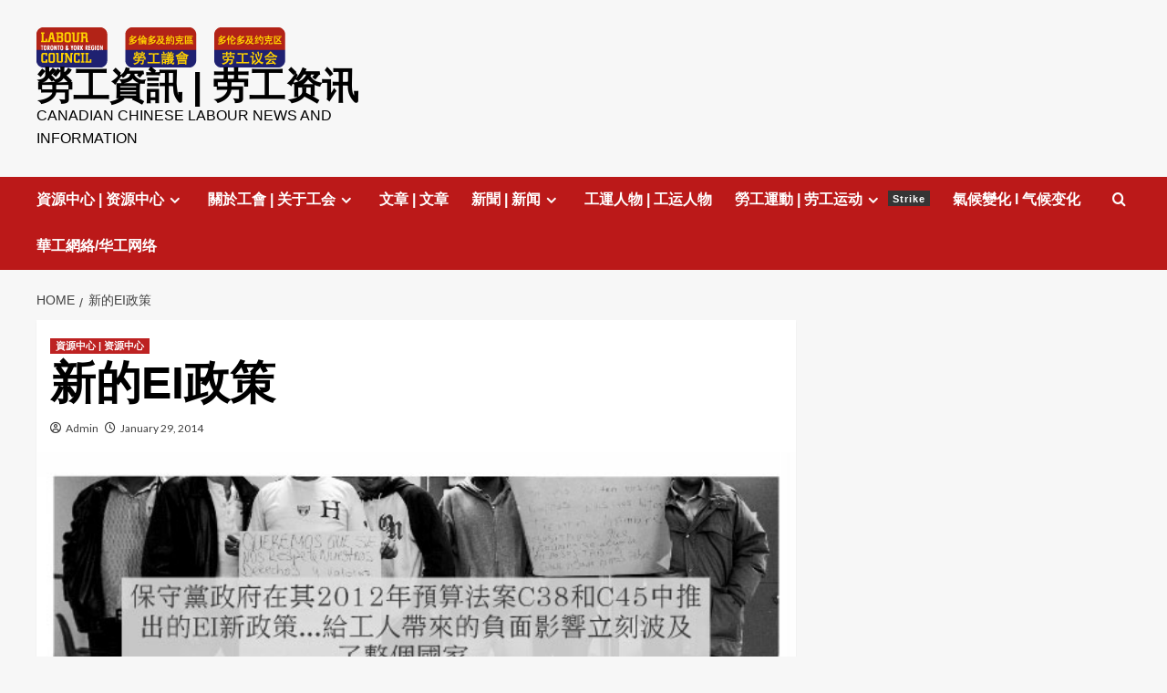

--- FILE ---
content_type: text/html; charset=UTF-8
request_url: https://www.chineselabour.ca/recent-ei-changes-012014-012014/
body_size: 79707
content:
<!doctype html>
<html lang="en-US">

<head>
    <meta charset="UTF-8">
    <meta name="viewport" content="width=device-width, initial-scale=1">
    <link rel="profile" href="http://gmpg.org/xfn/11">
    <title>新的EI政策 &#8211; 勞工資訊 | 劳工资讯</title>
<meta name='robots' content='max-image-preview:large' />
	<style>img:is([sizes="auto" i], [sizes^="auto," i]) { contain-intrinsic-size: 3000px 1500px }</style>
	<link rel='preload' href='https://fonts.googleapis.com/css?family=Source%2BSans%2BPro%3A400%2C700%7CLato%3A400%2C700&#038;subset=latin&#038;display=swap' as='style' onload="this.onload=null;this.rel='stylesheet'" type='text/css' media='all' crossorigin='anonymous'>
<link rel='preconnect' href='https://fonts.googleapis.com' crossorigin='anonymous'>
<link rel='preconnect' href='https://fonts.gstatic.com' crossorigin='anonymous'>
<link rel='dns-prefetch' href='//fonts.googleapis.com' />
<link rel='preconnect' href='https://fonts.googleapis.com' />
<link rel='preconnect' href='https://fonts.gstatic.com' />
<link rel="alternate" type="application/rss+xml" title="勞工資訊 | 劳工资讯 &raquo; Feed" href="https://www.chineselabour.ca/feed/" />
<link rel="alternate" type="application/rss+xml" title="勞工資訊 | 劳工资讯 &raquo; Comments Feed" href="https://www.chineselabour.ca/comments/feed/" />
		<!-- This site uses the Google Analytics by MonsterInsights plugin v9.8.0 - Using Analytics tracking - https://www.monsterinsights.com/ -->
		<!-- Note: MonsterInsights is not currently configured on this site. The site owner needs to authenticate with Google Analytics in the MonsterInsights settings panel. -->
					<!-- No tracking code set -->
				<!-- / Google Analytics by MonsterInsights -->
		<script type="text/javascript">
/* <![CDATA[ */
window._wpemojiSettings = {"baseUrl":"https:\/\/s.w.org\/images\/core\/emoji\/16.0.1\/72x72\/","ext":".png","svgUrl":"https:\/\/s.w.org\/images\/core\/emoji\/16.0.1\/svg\/","svgExt":".svg","source":{"concatemoji":"https:\/\/www.chineselabour.ca\/wp-includes\/js\/wp-emoji-release.min.js?ver=6.8.2"}};
/*! This file is auto-generated */
!function(s,n){var o,i,e;function c(e){try{var t={supportTests:e,timestamp:(new Date).valueOf()};sessionStorage.setItem(o,JSON.stringify(t))}catch(e){}}function p(e,t,n){e.clearRect(0,0,e.canvas.width,e.canvas.height),e.fillText(t,0,0);var t=new Uint32Array(e.getImageData(0,0,e.canvas.width,e.canvas.height).data),a=(e.clearRect(0,0,e.canvas.width,e.canvas.height),e.fillText(n,0,0),new Uint32Array(e.getImageData(0,0,e.canvas.width,e.canvas.height).data));return t.every(function(e,t){return e===a[t]})}function u(e,t){e.clearRect(0,0,e.canvas.width,e.canvas.height),e.fillText(t,0,0);for(var n=e.getImageData(16,16,1,1),a=0;a<n.data.length;a++)if(0!==n.data[a])return!1;return!0}function f(e,t,n,a){switch(t){case"flag":return n(e,"\ud83c\udff3\ufe0f\u200d\u26a7\ufe0f","\ud83c\udff3\ufe0f\u200b\u26a7\ufe0f")?!1:!n(e,"\ud83c\udde8\ud83c\uddf6","\ud83c\udde8\u200b\ud83c\uddf6")&&!n(e,"\ud83c\udff4\udb40\udc67\udb40\udc62\udb40\udc65\udb40\udc6e\udb40\udc67\udb40\udc7f","\ud83c\udff4\u200b\udb40\udc67\u200b\udb40\udc62\u200b\udb40\udc65\u200b\udb40\udc6e\u200b\udb40\udc67\u200b\udb40\udc7f");case"emoji":return!a(e,"\ud83e\udedf")}return!1}function g(e,t,n,a){var r="undefined"!=typeof WorkerGlobalScope&&self instanceof WorkerGlobalScope?new OffscreenCanvas(300,150):s.createElement("canvas"),o=r.getContext("2d",{willReadFrequently:!0}),i=(o.textBaseline="top",o.font="600 32px Arial",{});return e.forEach(function(e){i[e]=t(o,e,n,a)}),i}function t(e){var t=s.createElement("script");t.src=e,t.defer=!0,s.head.appendChild(t)}"undefined"!=typeof Promise&&(o="wpEmojiSettingsSupports",i=["flag","emoji"],n.supports={everything:!0,everythingExceptFlag:!0},e=new Promise(function(e){s.addEventListener("DOMContentLoaded",e,{once:!0})}),new Promise(function(t){var n=function(){try{var e=JSON.parse(sessionStorage.getItem(o));if("object"==typeof e&&"number"==typeof e.timestamp&&(new Date).valueOf()<e.timestamp+604800&&"object"==typeof e.supportTests)return e.supportTests}catch(e){}return null}();if(!n){if("undefined"!=typeof Worker&&"undefined"!=typeof OffscreenCanvas&&"undefined"!=typeof URL&&URL.createObjectURL&&"undefined"!=typeof Blob)try{var e="postMessage("+g.toString()+"("+[JSON.stringify(i),f.toString(),p.toString(),u.toString()].join(",")+"));",a=new Blob([e],{type:"text/javascript"}),r=new Worker(URL.createObjectURL(a),{name:"wpTestEmojiSupports"});return void(r.onmessage=function(e){c(n=e.data),r.terminate(),t(n)})}catch(e){}c(n=g(i,f,p,u))}t(n)}).then(function(e){for(var t in e)n.supports[t]=e[t],n.supports.everything=n.supports.everything&&n.supports[t],"flag"!==t&&(n.supports.everythingExceptFlag=n.supports.everythingExceptFlag&&n.supports[t]);n.supports.everythingExceptFlag=n.supports.everythingExceptFlag&&!n.supports.flag,n.DOMReady=!1,n.readyCallback=function(){n.DOMReady=!0}}).then(function(){return e}).then(function(){var e;n.supports.everything||(n.readyCallback(),(e=n.source||{}).concatemoji?t(e.concatemoji):e.wpemoji&&e.twemoji&&(t(e.twemoji),t(e.wpemoji)))}))}((window,document),window._wpemojiSettings);
/* ]]> */
</script>
<link rel='stylesheet' id='twb-open-sans-css' href='https://fonts.googleapis.com/css?family=Open+Sans%3A300%2C400%2C500%2C600%2C700%2C800&#038;display=swap&#038;ver=6.8.2' type='text/css' media='all' />
<link rel='stylesheet' id='twb-global-css' href='https://www.chineselabour.ca/wp-content/plugins/wd-facebook-feed/booster/assets/css/global.css?ver=1.0.0' type='text/css' media='all' />
<style id='wp-emoji-styles-inline-css' type='text/css'>

	img.wp-smiley, img.emoji {
		display: inline !important;
		border: none !important;
		box-shadow: none !important;
		height: 1em !important;
		width: 1em !important;
		margin: 0 0.07em !important;
		vertical-align: -0.1em !important;
		background: none !important;
		padding: 0 !important;
	}
</style>
<link rel='stylesheet' id='wp-block-library-css' href='https://www.chineselabour.ca/wp-includes/css/dist/block-library/style.min.css?ver=6.8.2' type='text/css' media='all' />
<style id='wp-block-library-theme-inline-css' type='text/css'>
.wp-block-audio :where(figcaption){color:#555;font-size:13px;text-align:center}.is-dark-theme .wp-block-audio :where(figcaption){color:#ffffffa6}.wp-block-audio{margin:0 0 1em}.wp-block-code{border:1px solid #ccc;border-radius:4px;font-family:Menlo,Consolas,monaco,monospace;padding:.8em 1em}.wp-block-embed :where(figcaption){color:#555;font-size:13px;text-align:center}.is-dark-theme .wp-block-embed :where(figcaption){color:#ffffffa6}.wp-block-embed{margin:0 0 1em}.blocks-gallery-caption{color:#555;font-size:13px;text-align:center}.is-dark-theme .blocks-gallery-caption{color:#ffffffa6}:root :where(.wp-block-image figcaption){color:#555;font-size:13px;text-align:center}.is-dark-theme :root :where(.wp-block-image figcaption){color:#ffffffa6}.wp-block-image{margin:0 0 1em}.wp-block-pullquote{border-bottom:4px solid;border-top:4px solid;color:currentColor;margin-bottom:1.75em}.wp-block-pullquote cite,.wp-block-pullquote footer,.wp-block-pullquote__citation{color:currentColor;font-size:.8125em;font-style:normal;text-transform:uppercase}.wp-block-quote{border-left:.25em solid;margin:0 0 1.75em;padding-left:1em}.wp-block-quote cite,.wp-block-quote footer{color:currentColor;font-size:.8125em;font-style:normal;position:relative}.wp-block-quote:where(.has-text-align-right){border-left:none;border-right:.25em solid;padding-left:0;padding-right:1em}.wp-block-quote:where(.has-text-align-center){border:none;padding-left:0}.wp-block-quote.is-large,.wp-block-quote.is-style-large,.wp-block-quote:where(.is-style-plain){border:none}.wp-block-search .wp-block-search__label{font-weight:700}.wp-block-search__button{border:1px solid #ccc;padding:.375em .625em}:where(.wp-block-group.has-background){padding:1.25em 2.375em}.wp-block-separator.has-css-opacity{opacity:.4}.wp-block-separator{border:none;border-bottom:2px solid;margin-left:auto;margin-right:auto}.wp-block-separator.has-alpha-channel-opacity{opacity:1}.wp-block-separator:not(.is-style-wide):not(.is-style-dots){width:100px}.wp-block-separator.has-background:not(.is-style-dots){border-bottom:none;height:1px}.wp-block-separator.has-background:not(.is-style-wide):not(.is-style-dots){height:2px}.wp-block-table{margin:0 0 1em}.wp-block-table td,.wp-block-table th{word-break:normal}.wp-block-table :where(figcaption){color:#555;font-size:13px;text-align:center}.is-dark-theme .wp-block-table :where(figcaption){color:#ffffffa6}.wp-block-video :where(figcaption){color:#555;font-size:13px;text-align:center}.is-dark-theme .wp-block-video :where(figcaption){color:#ffffffa6}.wp-block-video{margin:0 0 1em}:root :where(.wp-block-template-part.has-background){margin-bottom:0;margin-top:0;padding:1.25em 2.375em}
</style>
<style id='global-styles-inline-css' type='text/css'>
:root{--wp--preset--aspect-ratio--square: 1;--wp--preset--aspect-ratio--4-3: 4/3;--wp--preset--aspect-ratio--3-4: 3/4;--wp--preset--aspect-ratio--3-2: 3/2;--wp--preset--aspect-ratio--2-3: 2/3;--wp--preset--aspect-ratio--16-9: 16/9;--wp--preset--aspect-ratio--9-16: 9/16;--wp--preset--color--black: #000000;--wp--preset--color--cyan-bluish-gray: #abb8c3;--wp--preset--color--white: #ffffff;--wp--preset--color--pale-pink: #f78da7;--wp--preset--color--vivid-red: #cf2e2e;--wp--preset--color--luminous-vivid-orange: #ff6900;--wp--preset--color--luminous-vivid-amber: #fcb900;--wp--preset--color--light-green-cyan: #7bdcb5;--wp--preset--color--vivid-green-cyan: #00d084;--wp--preset--color--pale-cyan-blue: #8ed1fc;--wp--preset--color--vivid-cyan-blue: #0693e3;--wp--preset--color--vivid-purple: #9b51e0;--wp--preset--gradient--vivid-cyan-blue-to-vivid-purple: linear-gradient(135deg,rgba(6,147,227,1) 0%,rgb(155,81,224) 100%);--wp--preset--gradient--light-green-cyan-to-vivid-green-cyan: linear-gradient(135deg,rgb(122,220,180) 0%,rgb(0,208,130) 100%);--wp--preset--gradient--luminous-vivid-amber-to-luminous-vivid-orange: linear-gradient(135deg,rgba(252,185,0,1) 0%,rgba(255,105,0,1) 100%);--wp--preset--gradient--luminous-vivid-orange-to-vivid-red: linear-gradient(135deg,rgba(255,105,0,1) 0%,rgb(207,46,46) 100%);--wp--preset--gradient--very-light-gray-to-cyan-bluish-gray: linear-gradient(135deg,rgb(238,238,238) 0%,rgb(169,184,195) 100%);--wp--preset--gradient--cool-to-warm-spectrum: linear-gradient(135deg,rgb(74,234,220) 0%,rgb(151,120,209) 20%,rgb(207,42,186) 40%,rgb(238,44,130) 60%,rgb(251,105,98) 80%,rgb(254,248,76) 100%);--wp--preset--gradient--blush-light-purple: linear-gradient(135deg,rgb(255,206,236) 0%,rgb(152,150,240) 100%);--wp--preset--gradient--blush-bordeaux: linear-gradient(135deg,rgb(254,205,165) 0%,rgb(254,45,45) 50%,rgb(107,0,62) 100%);--wp--preset--gradient--luminous-dusk: linear-gradient(135deg,rgb(255,203,112) 0%,rgb(199,81,192) 50%,rgb(65,88,208) 100%);--wp--preset--gradient--pale-ocean: linear-gradient(135deg,rgb(255,245,203) 0%,rgb(182,227,212) 50%,rgb(51,167,181) 100%);--wp--preset--gradient--electric-grass: linear-gradient(135deg,rgb(202,248,128) 0%,rgb(113,206,126) 100%);--wp--preset--gradient--midnight: linear-gradient(135deg,rgb(2,3,129) 0%,rgb(40,116,252) 100%);--wp--preset--font-size--small: 13px;--wp--preset--font-size--medium: 20px;--wp--preset--font-size--large: 36px;--wp--preset--font-size--x-large: 42px;--wp--preset--spacing--20: 0.44rem;--wp--preset--spacing--30: 0.67rem;--wp--preset--spacing--40: 1rem;--wp--preset--spacing--50: 1.5rem;--wp--preset--spacing--60: 2.25rem;--wp--preset--spacing--70: 3.38rem;--wp--preset--spacing--80: 5.06rem;--wp--preset--shadow--natural: 6px 6px 9px rgba(0, 0, 0, 0.2);--wp--preset--shadow--deep: 12px 12px 50px rgba(0, 0, 0, 0.4);--wp--preset--shadow--sharp: 6px 6px 0px rgba(0, 0, 0, 0.2);--wp--preset--shadow--outlined: 6px 6px 0px -3px rgba(255, 255, 255, 1), 6px 6px rgba(0, 0, 0, 1);--wp--preset--shadow--crisp: 6px 6px 0px rgba(0, 0, 0, 1);}:root { --wp--style--global--content-size: 740px;--wp--style--global--wide-size: 1200px; }:where(body) { margin: 0; }.wp-site-blocks > .alignleft { float: left; margin-right: 2em; }.wp-site-blocks > .alignright { float: right; margin-left: 2em; }.wp-site-blocks > .aligncenter { justify-content: center; margin-left: auto; margin-right: auto; }:where(.wp-site-blocks) > * { margin-block-start: 24px; margin-block-end: 0; }:where(.wp-site-blocks) > :first-child { margin-block-start: 0; }:where(.wp-site-blocks) > :last-child { margin-block-end: 0; }:root { --wp--style--block-gap: 24px; }:root :where(.is-layout-flow) > :first-child{margin-block-start: 0;}:root :where(.is-layout-flow) > :last-child{margin-block-end: 0;}:root :where(.is-layout-flow) > *{margin-block-start: 24px;margin-block-end: 0;}:root :where(.is-layout-constrained) > :first-child{margin-block-start: 0;}:root :where(.is-layout-constrained) > :last-child{margin-block-end: 0;}:root :where(.is-layout-constrained) > *{margin-block-start: 24px;margin-block-end: 0;}:root :where(.is-layout-flex){gap: 24px;}:root :where(.is-layout-grid){gap: 24px;}.is-layout-flow > .alignleft{float: left;margin-inline-start: 0;margin-inline-end: 2em;}.is-layout-flow > .alignright{float: right;margin-inline-start: 2em;margin-inline-end: 0;}.is-layout-flow > .aligncenter{margin-left: auto !important;margin-right: auto !important;}.is-layout-constrained > .alignleft{float: left;margin-inline-start: 0;margin-inline-end: 2em;}.is-layout-constrained > .alignright{float: right;margin-inline-start: 2em;margin-inline-end: 0;}.is-layout-constrained > .aligncenter{margin-left: auto !important;margin-right: auto !important;}.is-layout-constrained > :where(:not(.alignleft):not(.alignright):not(.alignfull)){max-width: var(--wp--style--global--content-size);margin-left: auto !important;margin-right: auto !important;}.is-layout-constrained > .alignwide{max-width: var(--wp--style--global--wide-size);}body .is-layout-flex{display: flex;}.is-layout-flex{flex-wrap: wrap;align-items: center;}.is-layout-flex > :is(*, div){margin: 0;}body .is-layout-grid{display: grid;}.is-layout-grid > :is(*, div){margin: 0;}body{padding-top: 0px;padding-right: 0px;padding-bottom: 0px;padding-left: 0px;}a:where(:not(.wp-element-button)){text-decoration: none;}:root :where(.wp-element-button, .wp-block-button__link){background-color: #32373c;border-width: 0;color: #fff;font-family: inherit;font-size: inherit;line-height: inherit;padding: calc(0.667em + 2px) calc(1.333em + 2px);text-decoration: none;}.has-black-color{color: var(--wp--preset--color--black) !important;}.has-cyan-bluish-gray-color{color: var(--wp--preset--color--cyan-bluish-gray) !important;}.has-white-color{color: var(--wp--preset--color--white) !important;}.has-pale-pink-color{color: var(--wp--preset--color--pale-pink) !important;}.has-vivid-red-color{color: var(--wp--preset--color--vivid-red) !important;}.has-luminous-vivid-orange-color{color: var(--wp--preset--color--luminous-vivid-orange) !important;}.has-luminous-vivid-amber-color{color: var(--wp--preset--color--luminous-vivid-amber) !important;}.has-light-green-cyan-color{color: var(--wp--preset--color--light-green-cyan) !important;}.has-vivid-green-cyan-color{color: var(--wp--preset--color--vivid-green-cyan) !important;}.has-pale-cyan-blue-color{color: var(--wp--preset--color--pale-cyan-blue) !important;}.has-vivid-cyan-blue-color{color: var(--wp--preset--color--vivid-cyan-blue) !important;}.has-vivid-purple-color{color: var(--wp--preset--color--vivid-purple) !important;}.has-black-background-color{background-color: var(--wp--preset--color--black) !important;}.has-cyan-bluish-gray-background-color{background-color: var(--wp--preset--color--cyan-bluish-gray) !important;}.has-white-background-color{background-color: var(--wp--preset--color--white) !important;}.has-pale-pink-background-color{background-color: var(--wp--preset--color--pale-pink) !important;}.has-vivid-red-background-color{background-color: var(--wp--preset--color--vivid-red) !important;}.has-luminous-vivid-orange-background-color{background-color: var(--wp--preset--color--luminous-vivid-orange) !important;}.has-luminous-vivid-amber-background-color{background-color: var(--wp--preset--color--luminous-vivid-amber) !important;}.has-light-green-cyan-background-color{background-color: var(--wp--preset--color--light-green-cyan) !important;}.has-vivid-green-cyan-background-color{background-color: var(--wp--preset--color--vivid-green-cyan) !important;}.has-pale-cyan-blue-background-color{background-color: var(--wp--preset--color--pale-cyan-blue) !important;}.has-vivid-cyan-blue-background-color{background-color: var(--wp--preset--color--vivid-cyan-blue) !important;}.has-vivid-purple-background-color{background-color: var(--wp--preset--color--vivid-purple) !important;}.has-black-border-color{border-color: var(--wp--preset--color--black) !important;}.has-cyan-bluish-gray-border-color{border-color: var(--wp--preset--color--cyan-bluish-gray) !important;}.has-white-border-color{border-color: var(--wp--preset--color--white) !important;}.has-pale-pink-border-color{border-color: var(--wp--preset--color--pale-pink) !important;}.has-vivid-red-border-color{border-color: var(--wp--preset--color--vivid-red) !important;}.has-luminous-vivid-orange-border-color{border-color: var(--wp--preset--color--luminous-vivid-orange) !important;}.has-luminous-vivid-amber-border-color{border-color: var(--wp--preset--color--luminous-vivid-amber) !important;}.has-light-green-cyan-border-color{border-color: var(--wp--preset--color--light-green-cyan) !important;}.has-vivid-green-cyan-border-color{border-color: var(--wp--preset--color--vivid-green-cyan) !important;}.has-pale-cyan-blue-border-color{border-color: var(--wp--preset--color--pale-cyan-blue) !important;}.has-vivid-cyan-blue-border-color{border-color: var(--wp--preset--color--vivid-cyan-blue) !important;}.has-vivid-purple-border-color{border-color: var(--wp--preset--color--vivid-purple) !important;}.has-vivid-cyan-blue-to-vivid-purple-gradient-background{background: var(--wp--preset--gradient--vivid-cyan-blue-to-vivid-purple) !important;}.has-light-green-cyan-to-vivid-green-cyan-gradient-background{background: var(--wp--preset--gradient--light-green-cyan-to-vivid-green-cyan) !important;}.has-luminous-vivid-amber-to-luminous-vivid-orange-gradient-background{background: var(--wp--preset--gradient--luminous-vivid-amber-to-luminous-vivid-orange) !important;}.has-luminous-vivid-orange-to-vivid-red-gradient-background{background: var(--wp--preset--gradient--luminous-vivid-orange-to-vivid-red) !important;}.has-very-light-gray-to-cyan-bluish-gray-gradient-background{background: var(--wp--preset--gradient--very-light-gray-to-cyan-bluish-gray) !important;}.has-cool-to-warm-spectrum-gradient-background{background: var(--wp--preset--gradient--cool-to-warm-spectrum) !important;}.has-blush-light-purple-gradient-background{background: var(--wp--preset--gradient--blush-light-purple) !important;}.has-blush-bordeaux-gradient-background{background: var(--wp--preset--gradient--blush-bordeaux) !important;}.has-luminous-dusk-gradient-background{background: var(--wp--preset--gradient--luminous-dusk) !important;}.has-pale-ocean-gradient-background{background: var(--wp--preset--gradient--pale-ocean) !important;}.has-electric-grass-gradient-background{background: var(--wp--preset--gradient--electric-grass) !important;}.has-midnight-gradient-background{background: var(--wp--preset--gradient--midnight) !important;}.has-small-font-size{font-size: var(--wp--preset--font-size--small) !important;}.has-medium-font-size{font-size: var(--wp--preset--font-size--medium) !important;}.has-large-font-size{font-size: var(--wp--preset--font-size--large) !important;}.has-x-large-font-size{font-size: var(--wp--preset--font-size--x-large) !important;}
:root :where(.wp-block-pullquote){font-size: 1.5em;line-height: 1.6;}
</style>
<link rel='stylesheet' id='collapscore-css-css' href='https://www.chineselabour.ca/wp-content/plugins/jquery-collapse-o-matic/css/core_style.css?ver=1.0' type='text/css' media='all' />
<link rel='stylesheet' id='collapseomatic-css-css' href='https://www.chineselabour.ca/wp-content/plugins/jquery-collapse-o-matic/css/light_style.css?ver=1.6' type='text/css' media='all' />
<link rel='stylesheet' id='ffwd_frontend-css' href='https://www.chineselabour.ca/wp-content/plugins/wd-facebook-feed/css/ffwd_frontend.css?ver=1.2.9' type='text/css' media='all' />
<link rel='stylesheet' id='ffwd_fonts-css' href='https://www.chineselabour.ca/wp-content/plugins/wd-facebook-feed/css/fonts.css?ver=1.2.9' type='text/css' media='all' />
<link rel='stylesheet' id='ffwd_mCustomScrollbar-css' href='https://www.chineselabour.ca/wp-content/plugins/wd-facebook-feed/css/jquery.mCustomScrollbar.css?ver=1.2.9' type='text/css' media='all' />
<link rel='stylesheet' id='covernews-google-fonts-css' href='https://fonts.googleapis.com/css?family=Source%2BSans%2BPro%3A400%2C700%7CLato%3A400%2C700&#038;subset=latin&#038;display=swap' type='text/css' media='all' />
<link rel='stylesheet' id='covernews-icons-css' href='https://www.chineselabour.ca/wp-content/themes/covernews/assets/icons/style.css?ver=6.8.2' type='text/css' media='all' />
<link rel='stylesheet' id='bootstrap-css' href='https://www.chineselabour.ca/wp-content/themes/covernews/assets/bootstrap/css/bootstrap.min.css?ver=6.8.2' type='text/css' media='all' />
<link rel='stylesheet' id='covernews-style-css' href='https://www.chineselabour.ca/wp-content/themes/covernews/style.min.css?ver=5.5.4.1' type='text/css' media='all' />
<link rel='stylesheet' id='simcal-qtip-css' href='https://www.chineselabour.ca/wp-content/plugins/google-calendar-events/assets/generated/vendor/jquery.qtip.min.css?ver=3.5.3' type='text/css' media='all' />
<link rel='stylesheet' id='simcal-default-calendar-grid-css' href='https://www.chineselabour.ca/wp-content/plugins/google-calendar-events/assets/generated/default-calendar-grid.min.css?ver=3.5.3' type='text/css' media='all' />
<link rel='stylesheet' id='simcal-default-calendar-list-css' href='https://www.chineselabour.ca/wp-content/plugins/google-calendar-events/assets/generated/default-calendar-list.min.css?ver=3.5.3' type='text/css' media='all' />
<script type="text/javascript" src="https://www.chineselabour.ca/wp-includes/js/jquery/jquery.min.js?ver=3.7.1" id="jquery-core-js"></script>
<script type="text/javascript" src="https://www.chineselabour.ca/wp-includes/js/jquery/jquery-migrate.min.js?ver=3.4.1" id="jquery-migrate-js"></script>
<script type="text/javascript" src="https://www.chineselabour.ca/wp-content/plugins/wd-facebook-feed/booster/assets/js/circle-progress.js?ver=1.2.2" id="twb-circle-js"></script>
<script type="text/javascript" id="twb-global-js-extra">
/* <![CDATA[ */
var twb = {"nonce":"b39c2c075f","ajax_url":"https:\/\/www.chineselabour.ca\/wp-admin\/admin-ajax.php","plugin_url":"https:\/\/www.chineselabour.ca\/wp-content\/plugins\/wd-facebook-feed\/booster","href":"https:\/\/www.chineselabour.ca\/wp-admin\/admin.php?page=twb_facebook-feed"};
var twb = {"nonce":"b39c2c075f","ajax_url":"https:\/\/www.chineselabour.ca\/wp-admin\/admin-ajax.php","plugin_url":"https:\/\/www.chineselabour.ca\/wp-content\/plugins\/wd-facebook-feed\/booster","href":"https:\/\/www.chineselabour.ca\/wp-admin\/admin.php?page=twb_facebook-feed"};
/* ]]> */
</script>
<script type="text/javascript" src="https://www.chineselabour.ca/wp-content/plugins/wd-facebook-feed/booster/assets/js/global.js?ver=1.0.0" id="twb-global-js"></script>
<script type="text/javascript" id="collapseomatic-js-js-before">
/* <![CDATA[ */
const com_options = {"colomatduration":"fast","colomatslideEffect":"slideFade","colomatpauseInit":"","colomattouchstart":""}
/* ]]> */
</script>
<script type="text/javascript" src="https://www.chineselabour.ca/wp-content/plugins/jquery-collapse-o-matic/js/collapse.js?ver=1.7.2" id="collapseomatic-js-js"></script>
<script type="text/javascript" id="ffwd_cache-js-extra">
/* <![CDATA[ */
var ffwd_cache = {"ajax_url":"https:\/\/www.chineselabour.ca\/wp-admin\/admin-ajax.php","update_data":"[]","need_update":"false"};
/* ]]> */
</script>
<script type="text/javascript" src="https://www.chineselabour.ca/wp-content/plugins/wd-facebook-feed/js/ffwd_cache.js?ver=1.2.9" id="ffwd_cache-js"></script>
<script type="text/javascript" id="ffwd_frontend-js-extra">
/* <![CDATA[ */
var ffwd_frontend_text = {"comment_reply":"Reply","view":"View","more_comments":"more comments","year":"year","years":"years","hour":"hour","hours":"hours","months":"months","month":"month","weeks":"weeks","week":"week","days":"days","day":"day","minutes":"minutes","minute":"minute","seconds":"seconds","second":"second","ago":"ago","ajax_url":"https:\/\/www.chineselabour.ca\/wp-admin\/admin-ajax.php","and":"and","others":"others"};
/* ]]> */
</script>
<script type="text/javascript" src="https://www.chineselabour.ca/wp-content/plugins/wd-facebook-feed/js/ffwd_frontend.js?ver=1.2.9" id="ffwd_frontend-js"></script>
<script type="text/javascript" src="https://www.chineselabour.ca/wp-content/plugins/wd-facebook-feed/js/jquery.mobile.js?ver=1.2.9" id="ffwd_jquery_mobile-js"></script>
<script type="text/javascript" src="https://www.chineselabour.ca/wp-content/plugins/wd-facebook-feed/js/jquery.mCustomScrollbar.concat.min.js?ver=1.2.9" id="ffwd_mCustomScrollbar-js"></script>
<script type="text/javascript" src="https://www.chineselabour.ca/wp-content/plugins/wd-facebook-feed/js/jquery.fullscreen-0.4.1.js?ver=0.4.1" id="jquery-fullscreen-js"></script>
<script type="text/javascript" id="ffwd_gallery_box-js-extra">
/* <![CDATA[ */
var ffwd_objectL10n = {"ffwd_field_required":"field is required.","ffwd_mail_validation":"This is not a valid email address.","ffwd_search_result":"There are no images matching your search."};
/* ]]> */
</script>
<script type="text/javascript" src="https://www.chineselabour.ca/wp-content/plugins/wd-facebook-feed/js/ffwd_gallery_box.js?ver=1.2.9" id="ffwd_gallery_box-js"></script>
<link rel="https://api.w.org/" href="https://www.chineselabour.ca/wp-json/" /><link rel="alternate" title="JSON" type="application/json" href="https://www.chineselabour.ca/wp-json/wp/v2/posts/778" /><link rel="EditURI" type="application/rsd+xml" title="RSD" href="https://www.chineselabour.ca/xmlrpc.php?rsd" />
<meta name="generator" content="WordPress 6.8.2" />
<link rel="canonical" href="https://www.chineselabour.ca/recent-ei-changes-012014-012014/" />
<link rel='shortlink' href='https://www.chineselabour.ca/?p=778' />
<link rel="alternate" title="oEmbed (JSON)" type="application/json+oembed" href="https://www.chineselabour.ca/wp-json/oembed/1.0/embed?url=https%3A%2F%2Fwww.chineselabour.ca%2Frecent-ei-changes-012014-012014%2F" />
<link rel="alternate" title="oEmbed (XML)" type="text/xml+oembed" href="https://www.chineselabour.ca/wp-json/oembed/1.0/embed?url=https%3A%2F%2Fwww.chineselabour.ca%2Frecent-ei-changes-012014-012014%2F&#038;format=xml" />
        <style type="text/css">
                        .site-title a,
            .site-header .site-branding .site-title a:visited,
            .site-header .site-branding .site-title a:hover,
            .site-description {
                color: #000000;
            }

            .site-branding .site-title {
                font-size: 40px;
            }

            @media only screen and (max-width: 640px) {
                .header-layout-3 .site-header .site-branding .site-title,
                .site-branding .site-title {
                    font-size: 60px;

                }
              }   

           @media only screen and (max-width: 375px) {
               .header-layout-3 .site-header .site-branding .site-title,
               .site-branding .site-title {
                        font-size: 50px;

                    }
                }
                
                    .elementor-template-full-width .elementor-section.elementor-section-full_width > .elementor-container,
        .elementor-template-full-width .elementor-section.elementor-section-boxed > .elementor-container{
            max-width: 1200px;
        }
        @media (min-width: 1600px){
            .elementor-template-full-width .elementor-section.elementor-section-full_width > .elementor-container,
            .elementor-template-full-width .elementor-section.elementor-section-boxed > .elementor-container{
                max-width: 1600px;
            }
        }
        
        .align-content-left .elementor-section-stretched,
        .align-content-right .elementor-section-stretched {
            max-width: 100%;
            left: 0 !important;
        }


        </style>
        <link rel="icon" href="https://www.chineselabour.ca/wp-content/uploads/2014/03/cropped-LabourCouncilLogo_tc-32x32.png" sizes="32x32" />
<link rel="icon" href="https://www.chineselabour.ca/wp-content/uploads/2014/03/cropped-LabourCouncilLogo_tc-192x192.png" sizes="192x192" />
<link rel="apple-touch-icon" href="https://www.chineselabour.ca/wp-content/uploads/2014/03/cropped-LabourCouncilLogo_tc-180x180.png" />
<meta name="msapplication-TileImage" content="https://www.chineselabour.ca/wp-content/uploads/2014/03/cropped-LabourCouncilLogo_tc-270x270.png" />
</head>

<body class="wp-singular post-template-default single single-post postid-778 single-format-standard wp-custom-logo wp-embed-responsive wp-theme-covernews default-content-layout archive-layout-grid scrollup-sticky-header aft-sticky-header aft-sticky-sidebar default aft-container-default aft-main-banner-slider-editors-picks-trending single-content-mode-default header-image-default align-content-left aft-and">
    
            <div id="af-preloader">
            <div id="loader-wrapper">
                <div id="loader"></div>
            </div>
        </div>
    
    <div id="page" class="site">
        <a class="skip-link screen-reader-text" href="#content">Skip to content</a>

        <div class="header-layout-1">
    <header id="masthead" class="site-header">
        <div class="masthead-banner " >
      <div class="container">
        <div class="row">
          <div class="col-md-4">
            <div class="site-branding">
              <a href="https://www.chineselabour.ca/" class="custom-logo-link" rel="home"><img width="276" height="44" src="https://www.chineselabour.ca/wp-content/uploads/2014/03/cropped-LabourCouncilLogo_320x44.png" class="custom-logo" alt="勞工資訊 | 劳工资讯" decoding="async" loading="lazy" /></a>                <p class="site-title font-family-1">
                  <a href="https://www.chineselabour.ca/" rel="home">勞工資訊 | 劳工资讯</a>
                </p>
              
                              <p class="site-description">Canadian Chinese Labour news and information</p>
                          </div>
          </div>
          <div class="col-md-8">
                      </div>
        </div>
      </div>
    </div>
    <nav id="site-navigation" class="main-navigation">
      <div class="container">
        <div class="row">
          <div class="kol-12">
            <div class="navigation-container">

              <div class="main-navigation-container-items-wrapper">

                <span class="toggle-menu">
                  <a
                    href="#"
                    class="aft-void-menu"
                    role="button"
                    aria-label="Toggle Primary Menu"
                    aria-controls="primary-menu" aria-expanded="false">
                    <span class="screen-reader-text">Primary Menu</span>
                    <i class="ham"></i>
                  </a>
                </span>
                <span class="af-mobile-site-title-wrap">
                  <a href="https://www.chineselabour.ca/" class="custom-logo-link" rel="home"><img width="276" height="44" src="https://www.chineselabour.ca/wp-content/uploads/2014/03/cropped-LabourCouncilLogo_320x44.png" class="custom-logo" alt="勞工資訊 | 劳工资讯" decoding="async" loading="lazy" /></a>                  <p class="site-title font-family-1">
                    <a href="https://www.chineselabour.ca/" rel="home">勞工資訊 | 劳工资讯</a>
                  </p>
                </span>
                <div class="menu main-menu"><ul id="primary-menu" class="menu"><li id="menu-item-333" class="menu-item menu-item-type-taxonomy menu-item-object-category current-post-ancestor current-menu-parent current-post-parent menu-item-has-children menu-item-333"><a href="https://www.chineselabour.ca/category/resources/">資源中心 | 资源中心</a>
<ul class="sub-menu">
	<li id="menu-item-1820" class="menu-item menu-item-type-taxonomy menu-item-object-category current-post-ancestor current-menu-parent current-post-parent menu-item-1820"><a href="https://www.chineselabour.ca/category/resources/">資源 | 资源</a></li>
	<li id="menu-item-1819" class="menu-item menu-item-type-post_type menu-item-object-page menu-item-1819"><a href="https://www.chineselabour.ca/resources/">知識 | 知识</a></li>
	<li id="menu-item-1811" class="menu-item menu-item-type-taxonomy menu-item-object-category menu-item-1811"><a href="https://www.chineselabour.ca/category/health-safety/">職業健康與安全 | 职业健康与安全</a></li>
</ul>
</li>
<li id="menu-item-81" class="menu-item menu-item-type-post_type menu-item-object-page menu-item-has-children menu-item-81"><a href="https://www.chineselabour.ca/about-unions/">關於工會 | 关于工会</a>
<ul class="sub-menu">
	<li id="menu-item-84" class="menu-item menu-item-type-post_type menu-item-object-page menu-item-84"><a href="https://www.chineselabour.ca/your-rights-at-work/">勞動權利 | 劳动权利</a></li>
	<li id="menu-item-83" class="menu-item menu-item-type-post_type menu-item-object-page menu-item-83"><a href="https://www.chineselabour.ca/are-unions-relevant-today/">需要工會嗎 | 需要工会吗</a></li>
	<li id="menu-item-1812" class="menu-item menu-item-type-taxonomy menu-item-object-category menu-item-1812"><a href="https://www.chineselabour.ca/category/history/">歷史回顧 | 历史回顾</a></li>
</ul>
</li>
<li id="menu-item-179" class="menu-item menu-item-type-taxonomy menu-item-object-category menu-item-179"><a href="https://www.chineselabour.ca/category/labour-issue/">文章 |  文章</a></li>
<li id="menu-item-253" class="menu-item menu-item-type-taxonomy menu-item-object-category menu-item-has-children menu-item-253"><a href="https://www.chineselabour.ca/category/news/">新聞 | 新闻</a>
<ul class="sub-menu">
	<li id="menu-item-3600" class="menu-item menu-item-type-taxonomy menu-item-object-category menu-item-3600"><a href="https://www.chineselabour.ca/category/news/covid-19/">Covid-19</a></li>
</ul>
</li>
<li id="menu-item-4530" class="menu-item menu-item-type-taxonomy menu-item-object-category menu-item-4530"><a href="https://www.chineselabour.ca/category/union-activists/">工運人物 | 工运人物</a></li>
<li id="menu-item-496" class="menu-item menu-item-type-taxonomy menu-item-object-category menu-item-has-children menu-item-496"><a href="https://www.chineselabour.ca/category/campaign/">勞工運動 | 劳工运动<span class="menu-description">Strike</span></a>
<ul class="sub-menu">
	<li id="menu-item-1816" class="menu-item menu-item-type-taxonomy menu-item-object-category menu-item-has-children menu-item-1816"><a href="https://www.chineselabour.ca/category/events-activities/">活動日誌 | 活动日志</a>
	<ul class="sub-menu">
		<li id="menu-item-1818" class="menu-item menu-item-type-taxonomy menu-item-object-category menu-item-1818"><a href="https://www.chineselabour.ca/category/events-activities/">活動 | 活动</a></li>
		<li id="menu-item-1817" class="menu-item menu-item-type-post_type menu-item-object-page menu-item-1817"><a href="https://www.chineselabour.ca/event-calendar/">活動日曆 | 活动日历</a></li>
	</ul>
</li>
</ul>
</li>
<li id="menu-item-5884" class="menu-item menu-item-type-taxonomy menu-item-object-category menu-item-5884"><a href="https://www.chineselabour.ca/category/climate-change/">氣候變化 l 气候变化</a></li>
<li id="menu-item-5917" class="menu-item menu-item-type-taxonomy menu-item-object-category menu-item-5917"><a href="https://www.chineselabour.ca/category/cwn/">華工網絡/华工网络</a></li>
</ul></div>              </div>
              <div class="cart-search">

                <div class="af-search-wrap">
                  <div class="search-overlay">
                    <a href="#" title="Search" class="search-icon">
                      <i class="fa fa-search"></i>
                    </a>
                    <div class="af-search-form">
                      <form role="search" method="get" class="search-form" action="https://www.chineselabour.ca/">
				<label>
					<span class="screen-reader-text">Search for:</span>
					<input type="search" class="search-field" placeholder="Search &hellip;" value="" name="s" />
				</label>
				<input type="submit" class="search-submit" value="Search" />
			</form>                    </div>
                  </div>
                </div>
              </div>


            </div>
          </div>
        </div>
      </div>
    </nav>
  </header>
</div>

        
            <div id="content" class="container">
                                <div class="em-breadcrumbs font-family-1 covernews-breadcrumbs">
            <div class="row">
                <div role="navigation" aria-label="Breadcrumbs" class="breadcrumb-trail breadcrumbs" itemprop="breadcrumb"><ul class="trail-items" itemscope itemtype="http://schema.org/BreadcrumbList"><meta name="numberOfItems" content="2" /><meta name="itemListOrder" content="Ascending" /><li itemprop="itemListElement" itemscope itemtype="http://schema.org/ListItem" class="trail-item trail-begin"><a href="https://www.chineselabour.ca/" rel="home" itemprop="item"><span itemprop="name">Home</span></a><meta itemprop="position" content="1" /></li><li itemprop="itemListElement" itemscope itemtype="http://schema.org/ListItem" class="trail-item trail-end"><a href="https://www.chineselabour.ca/recent-ei-changes-012014-012014/" itemprop="item"><span itemprop="name">新的EI政策</span></a><meta itemprop="position" content="2" /></li></ul></div>            </div>
        </div>
        <div class="section-block-upper row">
                <div id="primary" class="content-area">
                    <main id="main" class="site-main">

                                                    <article id="post-778" class="af-single-article post-778 post type-post status-publish format-standard has-post-thumbnail hentry category-resources">
                                <div class="entry-content-wrap">
                                    <header class="entry-header">

    <div class="header-details-wrapper">
        <div class="entry-header-details">
                            <div class="figure-categories figure-categories-bg">
                                        <ul class="cat-links"><li class="meta-category">
                             <a class="covernews-categories category-color-1"
                            href="https://www.chineselabour.ca/category/resources/" 
                            aria-label="View all posts in 資源中心 | 资源中心"> 
                                 資源中心 | 资源中心
                             </a>
                        </li></ul>                </div>
                        <h1 class="entry-title">新的EI政策</h1>
            
                
    <span class="author-links">

      
        <span class="item-metadata posts-author">
          <i class="far fa-user-circle"></i>
                          <a href="https://www.chineselabour.ca/author/admin/">
                    Admin                </a>
               </span>
                    <span class="item-metadata posts-date">
          <i class="far fa-clock"></i>
          <a href="https://www.chineselabour.ca/2014/01/">
            January 29, 2014          </a>
        </span>
                </span>
                

                    </div>
    </div>

        <div class="aft-post-thumbnail-wrapper">    
                    <div class="post-thumbnail full-width-image">
                    <img width="597" height="315" src="https://www.chineselabour.ca/wp-content/uploads/2014/01/recent-EI-changes.jpg" class="attachment-covernews-featured size-covernews-featured wp-post-image" alt="新的EI政策" decoding="async" fetchpriority="high" srcset="https://www.chineselabour.ca/wp-content/uploads/2014/01/recent-EI-changes.jpg 597w, https://www.chineselabour.ca/wp-content/uploads/2014/01/recent-EI-changes-300x158.jpg 300w" sizes="(max-width: 597px) 100vw, 597px" loading="lazy" />                </div>
            
                </div>
    </header><!-- .entry-header -->                                    

    <div class="entry-content">
        <p><span id="more-778"></span><br />
<iframe src="http://prezi.com/embed/uwcktkdwvjjz/?bgcolor=ffffff&amp;lock_to_path=0&amp;autoplay=0&amp;autohide_ctrls=0&amp;features=undefined&amp;disabled_features=undefined" width="640" height="480" frameBorder="0"></iframe></p>
<p>1<br />
新的EI政策<br />
將失業人群分為3類<br />
歧視性的三級分類制度<br />
2<br />
3<br />
對於不公正EI決定的上訴將變得難上加難<br />
失業人群三級分類制度<br />
頻繁申請者<br />
偶爾申請者<br />
長期工作後的申請者<br />
新的EI求職規定<br />
要求我們<br />
在失業達到一定週數之後，必須<br />
申請新的工作<br />
&#8230;<br />
&#8230;這些工作必須有別於之前的工作&#8230;<br />
&#8230;薪水比原來的工作低<br />
10%到30%<br />
.<br />
這使<br />
部長<br />
可以<br />
不經過議會辯論<br />
就有權<br />
做出更多改變<br />
預算法案將部份權力從<br />
EI法律<br />
下放到了<br />
EI規定<br />
層面&#8230;<br />
保守黨政府在其2012年預算法案C38和C45中推出的EI新政策&#8230;給工人帶來的負面影響立刻波及了整個國家。</p>
<p>新的EI至少有4個主要問題。</p>
<p>所有工人都有<br />
不受歧視地<br />
享有EI社會保險的<br />
平等權利<br />
，而不應該因為我們有被裁員的歷史記錄和移民身份而被拒絕。<br />
12月份，政府突然宣佈SIN卡號碼失效的臨時外來勞工<br />
將不能夠申請EI的：<br />
Other Changes to Appeals:<br />
Fewer in-person hearings&#8230;<br />
most by phone.<br />
上訴流程的其他變化：<br />
申請人上訴的時間限制由60天縮短為30天<br />
上诉流程的其他变化：<br />
需要特別許可才能向社會保障審裁處上訴<br />
我們可以估計到更多的<br />
單方面改變將會出現，例如&#8230;<br />
產假，<br />
父母假，<br />
重病看护假。<br />
EI屬於全國的工人，<br />
它也應該服務與我們。<br />
EI 必須出現在我們需要的時候 &#8211;<br />
遣散，失業，分享工作，培訓，產假，父母假，重病看護假或病假。<br />
新的求職規定：助長廉價工作<br />
上訴流程：<br />
不再獨立於政府<br />
現有的EI上訴流程和3人仲裁員的EI仲裁委員會將被替代&#8230;<br />
&#8230;儘管這些人了解本社區和EI法律&#8230;<br />
&#8230;政府將任命自己的1人“專家小組”。<br />
上訴流程<br />
上訴流程<br />
上诉流程<br />
75%<br />
的EI索賠申請人被歸于<br />
“偶爾”<br />
和<br />
“頻繁”<br />
申请人的類別中</p>
<p>大部份的<br />
“頻繁”<br />
申請人居住於<br />
安大略省<br />
和<br />
魁北克省<br />
失業人群三級分類制度<br />
失業人群三級分類制度<br />
这些外劳在这里工作多年，勤勤恳恳，支付EI保险费，现在却<br />
被剥夺了少数几项他们可以享受的EI福利&#8230;<br />
4<br />
就业保险变化：<br />
加入我們成為反對新EI的一員！<br />
www.goodjobsforall.ca<br />
&#8230;從1990年開始，政府減少的<br />
符合EI條件的失業工人<br />
比重為&#8230;<br />
74%<br />
1990<br />
從1990年開始，政府減少的符合EI條件的失業工人比重為&#8230;<br />
35%<br />
2012<br />
74%<br />
1990<br />
頻繁申請者的定義：</p>
<p>有3項或者更多的索賠要求<br />
在過去的5年之內得到了超過60星期的福利<br />
有大約1/3的失業工人被歸結于這一類（15％的申請人）<br />
過去的十年之中有七年的工齡<br />
總共享有少於35周的福利<br />
占申請人的25％<br />
不適合其他分類的申請人被歸納于這一類別<br />
大部份申請人為剛剛進入工作崗位的年輕工人和移民<br />
占申請總人數的58％<br />
例如：</p>
<p>除了到離家很遠的地方工作，工人們也被迫接受工作環境和工作時間不同的工作。工人可能由白天工作轉換為倒班制的工作。<br />
對家庭和女性的影響？<br />
長期工作后的申請者的定義：<br />
偶爾申請者的定義：<br />
如果工人確實不能找到合適的工作會怎麼樣？<br />
申請人需要提供他們在積極尋找工作的證明記錄以獲得每天的福利。<br />
HRSDC(Human Resources and Skills Development Canada)並沒有更多的資源來為失業的工人進行職業培訓。</p>
<p>工作人员名单：<br />
Jennifer Huang 為CIN勞工小組委員會改編<br />
由Michelle LeBlanc首次演讲</p>
<p>上訴流程的其他變化：<br />
大部份聽證通過電話進行&#8230;而不是面對面交談。</p>
                    <div class="post-item-metadata entry-meta">
                            </div>
               
        
	<nav class="navigation post-navigation" aria-label="Post navigation">
		<h2 class="screen-reader-text">Post navigation</h2>
		<div class="nav-links"><div class="nav-previous"><a href="https://www.chineselabour.ca/united-church-of-canada-clergy-form-union-012014/" rel="prev">Previous: <span class="em-post-navigation nav-title">加拿大聯合教會神職人員組織工會</span></a></div><div class="nav-next"><a href="https://www.chineselabour.ca/supporting-cambodia-workers-012014-012014/" rel="next">Next: <span class="em-post-navigation nav-title">支持柬埔寨工人爭取公義</span></a></div></div>
	</nav>            </div><!-- .entry-content -->


                                </div>
                                
<div class="promotionspace enable-promotionspace">
  <div class="em-reated-posts  col-ten">
    <div class="row">
                <h3 class="related-title">
            More Stories          </h3>
                <div class="row">
                      <div class="col-sm-4 latest-posts-grid" data-mh="latest-posts-grid">
              <div class="spotlight-post">
                <figure class="categorised-article inside-img">
                  <div class="categorised-article-wrapper">
                    <div class="data-bg-hover data-bg-categorised read-bg-img">
                      <a href="https://www.chineselabour.ca/%e5%a6%82%e4%bd%95%e7%95%99%e4%bd%8f%e5%91%98%e5%b7%a5-122022/"
                        aria-label="如何留住员工 ">
                        <img width="300" height="157" src="https://www.chineselabour.ca/wp-content/uploads/2022/12/retain-staff.jpeg" class="attachment-medium size-medium wp-post-image" alt="retain staff" decoding="async" loading="lazy" />                      </a>
                    </div>
                  </div>
                                    <div class="figure-categories figure-categories-bg">

                    <ul class="cat-links"><li class="meta-category">
                             <a class="covernews-categories category-color-1"
                            href="https://www.chineselabour.ca/category/resources/" 
                            aria-label="View all posts in 資源中心 | 资源中心"> 
                                 資源中心 | 资源中心
                             </a>
                        </li></ul>                  </div>
                </figure>

                <figcaption>

                  <h3 class="article-title article-title-1">
                    <a href="https://www.chineselabour.ca/%e5%a6%82%e4%bd%95%e7%95%99%e4%bd%8f%e5%91%98%e5%b7%a5-122022/">
                      如何留住员工                     </a>
                  </h3>
                  <div class="grid-item-metadata">
                    
    <span class="author-links">

      
        <span class="item-metadata posts-author">
          <i class="far fa-user-circle"></i>
                          <a href="https://www.chineselabour.ca/author/admin/">
                    Admin                </a>
               </span>
                    <span class="item-metadata posts-date">
          <i class="far fa-clock"></i>
          <a href="https://www.chineselabour.ca/2022/12/">
            December 19, 2022          </a>
        </span>
                </span>
                  </div>
                </figcaption>
              </div>
            </div>
                      <div class="col-sm-4 latest-posts-grid" data-mh="latest-posts-grid">
              <div class="spotlight-post">
                <figure class="categorised-article inside-img">
                  <div class="categorised-article-wrapper">
                    <div class="data-bg-hover data-bg-categorised read-bg-img">
                      <a href="https://www.chineselabour.ca/%e5%b8%ae%e5%8a%a9%e5%91%98%e5%b7%a5%e6%91%86%e8%84%b1%e7%96%ab%e6%83%85%e4%b8%ad%e7%9a%84%e9%ab%98%e5%ba%a6%e7%b4%a7%e5%bc%a0-032022/"
                        aria-label="帮助员工摆脱疫情中的高度紧张">
                        <img width="300" height="143" src="https://www.chineselabour.ca/wp-content/uploads/2022/03/recover-from-burnout-300x143.jpeg" class="attachment-medium size-medium wp-post-image" alt="Happy entrepreneur wearing protective face mask while attending business seminar." decoding="async" loading="lazy" srcset="https://www.chineselabour.ca/wp-content/uploads/2022/03/recover-from-burnout-300x143.jpeg 300w, https://www.chineselabour.ca/wp-content/uploads/2022/03/recover-from-burnout-768x366.jpeg 768w, https://www.chineselabour.ca/wp-content/uploads/2022/03/recover-from-burnout.jpeg 840w" sizes="auto, (max-width: 300px) 100vw, 300px" />                      </a>
                    </div>
                  </div>
                                    <div class="figure-categories figure-categories-bg">

                    <ul class="cat-links"><li class="meta-category">
                             <a class="covernews-categories category-color-1"
                            href="https://www.chineselabour.ca/category/resources/" 
                            aria-label="View all posts in 資源中心 | 资源中心"> 
                                 資源中心 | 资源中心
                             </a>
                        </li></ul>                  </div>
                </figure>

                <figcaption>

                  <h3 class="article-title article-title-1">
                    <a href="https://www.chineselabour.ca/%e5%b8%ae%e5%8a%a9%e5%91%98%e5%b7%a5%e6%91%86%e8%84%b1%e7%96%ab%e6%83%85%e4%b8%ad%e7%9a%84%e9%ab%98%e5%ba%a6%e7%b4%a7%e5%bc%a0-032022/">
                      帮助员工摆脱疫情中的高度紧张                    </a>
                  </h3>
                  <div class="grid-item-metadata">
                    
    <span class="author-links">

      
        <span class="item-metadata posts-author">
          <i class="far fa-user-circle"></i>
                          <a href="https://www.chineselabour.ca/author/admin/">
                    Admin                </a>
               </span>
                    <span class="item-metadata posts-date">
          <i class="far fa-clock"></i>
          <a href="https://www.chineselabour.ca/2022/03/">
            March 31, 2022          </a>
        </span>
                </span>
                  </div>
                </figcaption>
              </div>
            </div>
                      <div class="col-sm-4 latest-posts-grid" data-mh="latest-posts-grid">
              <div class="spotlight-post">
                <figure class="categorised-article inside-img">
                  <div class="categorised-article-wrapper">
                    <div class="data-bg-hover data-bg-categorised read-bg-img">
                      <a href="https://www.chineselabour.ca/%e5%a6%82%e4%bd%95%e5%ba%94%e5%af%b9%e6%9a%b4%e8%ba%81%e7%9a%84%e9%a1%be%e5%ae%a2-032022/"
                        aria-label="如何应对暴躁的顾客">
                        <img width="300" height="143" src="https://www.chineselabour.ca/wp-content/uploads/2022/03/customers-300x143.jpeg" class="attachment-medium size-medium wp-post-image" alt="如何应对暴躁的顾客" decoding="async" loading="lazy" srcset="https://www.chineselabour.ca/wp-content/uploads/2022/03/customers-300x143.jpeg 300w, https://www.chineselabour.ca/wp-content/uploads/2022/03/customers-768x366.jpeg 768w, https://www.chineselabour.ca/wp-content/uploads/2022/03/customers.jpeg 840w" sizes="auto, (max-width: 300px) 100vw, 300px" />                      </a>
                    </div>
                  </div>
                                    <div class="figure-categories figure-categories-bg">

                    <ul class="cat-links"><li class="meta-category">
                             <a class="covernews-categories category-color-1"
                            href="https://www.chineselabour.ca/category/resources/" 
                            aria-label="View all posts in 資源中心 | 资源中心"> 
                                 資源中心 | 资源中心
                             </a>
                        </li></ul>                  </div>
                </figure>

                <figcaption>

                  <h3 class="article-title article-title-1">
                    <a href="https://www.chineselabour.ca/%e5%a6%82%e4%bd%95%e5%ba%94%e5%af%b9%e6%9a%b4%e8%ba%81%e7%9a%84%e9%a1%be%e5%ae%a2-032022/">
                      如何应对暴躁的顾客                    </a>
                  </h3>
                  <div class="grid-item-metadata">
                    
    <span class="author-links">

      
        <span class="item-metadata posts-author">
          <i class="far fa-user-circle"></i>
                          <a href="https://www.chineselabour.ca/author/admin/">
                    Admin                </a>
               </span>
                    <span class="item-metadata posts-date">
          <i class="far fa-clock"></i>
          <a href="https://www.chineselabour.ca/2022/03/">
            March 4, 2022          </a>
        </span>
                </span>
                  </div>
                </figcaption>
              </div>
            </div>
                  </div>
      
    </div>
  </div>
</div>
                                                            </article>
                        
                    </main><!-- #main -->
                </div><!-- #primary -->
                                <aside id="secondary" class="widget-area sidebar-sticky-top">
	<div id="text-19" class="widget covernews-widget widget_text">			<div class="textwidget">
</div>
		</div><div id="text-19" class="widget covernews-widget widget_text">			<div class="textwidget">
</div>
		</div></aside><!-- #secondary -->
            </div>

</div>

<div class="af-main-banner-latest-posts grid-layout">
  <div class="container">
    <div class="row">
      <div class="widget-title-section">
            <h2 class="widget-title header-after1">
      <span class="header-after ">
                你可能错过了&#8230;      </span>
    </h2>

      </div>
      <div class="row">
                    <div class="col-sm-15 latest-posts-grid" data-mh="latest-posts-grid">
              <div class="spotlight-post">
                <figure class="categorised-article inside-img">
                  <div class="categorised-article-wrapper">
                    <div class="data-bg-hover data-bg-categorised read-bg-img">
                      <a href="https://www.chineselabour.ca/%e9%a0%90%e8%a8%882026%e5%b9%b4%e5%b9%b3%e5%9d%87%e5%b7%a5%e8%b3%87%e6%bc%b2%e5%b9%85%e5%b0%87%e9%80%a3%e7%ba%8c%e7%ac%ac%e4%b8%89%e5%b9%b4%e4%b8%8b%e9%99%8d-112025/"
                        aria-label="預計2026年平均工資漲幅將連續第三年下降   ">
                        <img width="300" height="225" src="https://www.chineselabour.ca/wp-content/uploads/2025/11/wage-decline-300x225.jpg" class="attachment-medium size-medium wp-post-image" alt="wage decline" decoding="async" loading="lazy" srcset="https://www.chineselabour.ca/wp-content/uploads/2025/11/wage-decline-300x225.jpg 300w, https://www.chineselabour.ca/wp-content/uploads/2025/11/wage-decline-768x576.jpg 768w, https://www.chineselabour.ca/wp-content/uploads/2025/11/wage-decline.jpg 1000w" sizes="auto, (max-width: 300px) 100vw, 300px" />                      </a>
                    </div>
                  </div>
                                    <div class="figure-categories figure-categories-bg">

                    <ul class="cat-links"><li class="meta-category">
                             <a class="covernews-categories category-color-1"
                            href="https://www.chineselabour.ca/category/labour-issue/" 
                            aria-label="View all posts in 文章 | 文章"> 
                                 文章 | 文章
                             </a>
                        </li></ul>                  </div>
                </figure>

                <figcaption>

                  <h3 class="article-title article-title-1">
                    <a href="https://www.chineselabour.ca/%e9%a0%90%e8%a8%882026%e5%b9%b4%e5%b9%b3%e5%9d%87%e5%b7%a5%e8%b3%87%e6%bc%b2%e5%b9%85%e5%b0%87%e9%80%a3%e7%ba%8c%e7%ac%ac%e4%b8%89%e5%b9%b4%e4%b8%8b%e9%99%8d-112025/">
                      預計2026年平均工資漲幅將連續第三年下降                       </a>
                  </h3>
                  <div class="grid-item-metadata">
                    
    <span class="author-links">

      
        <span class="item-metadata posts-author">
          <i class="far fa-user-circle"></i>
                          <a href="https://www.chineselabour.ca/author/admin/">
                    Admin                </a>
               </span>
                    <span class="item-metadata posts-date">
          <i class="far fa-clock"></i>
          <a href="https://www.chineselabour.ca/2025/11/">
            November 5, 2025          </a>
        </span>
                </span>
                  </div>
                </figcaption>
              </div>
            </div>
                      <div class="col-sm-15 latest-posts-grid" data-mh="latest-posts-grid">
              <div class="spotlight-post">
                <figure class="categorised-article inside-img">
                  <div class="categorised-article-wrapper">
                    <div class="data-bg-hover data-bg-categorised read-bg-img">
                      <a href="https://www.chineselabour.ca/%e5%8c%97%e7%b4%84%e5%85%8b%e9%86%ab%e8%ad%b7%e5%9c%98%e9%9a%8a%e7%bd%b7%e5%b7%a5%e7%88%ad%e5%8f%96%e5%85%ac%e5%b9%b3%e5%8d%94%e8%ad%b0-112025/"
                        aria-label="北約克醫護團隊罷工爭取公平協議">
                        <img width="300" height="199" src="https://www.chineselabour.ca/wp-content/uploads/2025/11/health-care-300x199.jpeg" class="attachment-medium size-medium wp-post-image" alt="health care" decoding="async" loading="lazy" srcset="https://www.chineselabour.ca/wp-content/uploads/2025/11/health-care-300x199.jpeg 300w, https://www.chineselabour.ca/wp-content/uploads/2025/11/health-care-1024x678.jpeg 1024w, https://www.chineselabour.ca/wp-content/uploads/2025/11/health-care-768x508.jpeg 768w, https://www.chineselabour.ca/wp-content/uploads/2025/11/health-care.jpeg 1305w" sizes="auto, (max-width: 300px) 100vw, 300px" />                      </a>
                    </div>
                  </div>
                                    <div class="figure-categories figure-categories-bg">

                    <ul class="cat-links"><li class="meta-category">
                             <a class="covernews-categories category-color-1"
                            href="https://www.chineselabour.ca/category/campaign/" 
                            aria-label="View all posts in 勞工運動 | 劳工运动"> 
                                 勞工運動 | 劳工运动
                             </a>
                        </li><li class="meta-category">
                             <a class="covernews-categories category-color-1"
                            href="https://www.chineselabour.ca/category/news/" 
                            aria-label="View all posts in 新聞 | 新闻"> 
                                 新聞 | 新闻
                             </a>
                        </li></ul>                  </div>
                </figure>

                <figcaption>

                  <h3 class="article-title article-title-1">
                    <a href="https://www.chineselabour.ca/%e5%8c%97%e7%b4%84%e5%85%8b%e9%86%ab%e8%ad%b7%e5%9c%98%e9%9a%8a%e7%bd%b7%e5%b7%a5%e7%88%ad%e5%8f%96%e5%85%ac%e5%b9%b3%e5%8d%94%e8%ad%b0-112025/">
                      北約克醫護團隊罷工爭取公平協議                    </a>
                  </h3>
                  <div class="grid-item-metadata">
                    
    <span class="author-links">

      
        <span class="item-metadata posts-author">
          <i class="far fa-user-circle"></i>
                          <a href="https://www.chineselabour.ca/author/admin/">
                    Admin                </a>
               </span>
                    <span class="item-metadata posts-date">
          <i class="far fa-clock"></i>
          <a href="https://www.chineselabour.ca/2025/11/">
            November 3, 2025          </a>
        </span>
                </span>
                  </div>
                </figcaption>
              </div>
            </div>
                      <div class="col-sm-15 latest-posts-grid" data-mh="latest-posts-grid">
              <div class="spotlight-post">
                <figure class="categorised-article inside-img">
                  <div class="categorised-article-wrapper">
                    <div class="data-bg-hover data-bg-categorised read-bg-img">
                      <a href="https://www.chineselabour.ca/%e9%9b%bb%e4%bf%a1%e5%b7%a5%e4%ba%ba%e7%82%ba%e5%b0%b1%e6%a5%ad%e5%92%8c%e5%9c%8b%e5%ae%b6%e5%ae%89%e5%85%a8%e8%80%8c%e6%88%b0-112025/"
                        aria-label="電信工人為就業和國家安全而戰">
                        <img width="300" height="200" src="https://www.chineselabour.ca/wp-content/uploads/2025/11/offshoring-300x200.jpg" class="attachment-medium size-medium wp-post-image" alt="offshoring" decoding="async" loading="lazy" srcset="https://www.chineselabour.ca/wp-content/uploads/2025/11/offshoring-300x200.jpg 300w, https://www.chineselabour.ca/wp-content/uploads/2025/11/offshoring-1024x683.jpg 1024w, https://www.chineselabour.ca/wp-content/uploads/2025/11/offshoring-768x512.jpg 768w, https://www.chineselabour.ca/wp-content/uploads/2025/11/offshoring.jpg 1536w" sizes="auto, (max-width: 300px) 100vw, 300px" />                      </a>
                    </div>
                  </div>
                                    <div class="figure-categories figure-categories-bg">

                    <ul class="cat-links"><li class="meta-category">
                             <a class="covernews-categories category-color-1"
                            href="https://www.chineselabour.ca/category/news/" 
                            aria-label="View all posts in 新聞 | 新闻"> 
                                 新聞 | 新闻
                             </a>
                        </li></ul>                  </div>
                </figure>

                <figcaption>

                  <h3 class="article-title article-title-1">
                    <a href="https://www.chineselabour.ca/%e9%9b%bb%e4%bf%a1%e5%b7%a5%e4%ba%ba%e7%82%ba%e5%b0%b1%e6%a5%ad%e5%92%8c%e5%9c%8b%e5%ae%b6%e5%ae%89%e5%85%a8%e8%80%8c%e6%88%b0-112025/">
                      電信工人為就業和國家安全而戰                    </a>
                  </h3>
                  <div class="grid-item-metadata">
                    
    <span class="author-links">

      
        <span class="item-metadata posts-author">
          <i class="far fa-user-circle"></i>
                          <a href="https://www.chineselabour.ca/author/admin/">
                    Admin                </a>
               </span>
                    <span class="item-metadata posts-date">
          <i class="far fa-clock"></i>
          <a href="https://www.chineselabour.ca/2025/11/">
            November 3, 2025          </a>
        </span>
                </span>
                  </div>
                </figcaption>
              </div>
            </div>
                      <div class="col-sm-15 latest-posts-grid" data-mh="latest-posts-grid">
              <div class="spotlight-post">
                <figure class="categorised-article inside-img">
                  <div class="categorised-article-wrapper">
                    <div class="data-bg-hover data-bg-categorised read-bg-img">
                      <a href="https://www.chineselabour.ca/%e5%8a%a0%e6%8b%bf%e5%a4%a7%e5%b7%a5%e4%bd%9c%e5%a0%b4%e6%89%80%e6%af%8f%e5%b9%b4%e6%ad%bb%e4%ba%a1%e4%ba%ba%e6%95%b8%e4%bb%8d%e7%84%b6%e5%be%88%e9%ab%98-102025/"
                        aria-label="加拿大工作場所每年死亡人數仍然很高">
                        <img width="300" height="169" src="https://www.chineselabour.ca/wp-content/uploads/2025/10/workplace-death-300x169.jpeg" class="attachment-medium size-medium wp-post-image" alt="workplace death" decoding="async" loading="lazy" srcset="https://www.chineselabour.ca/wp-content/uploads/2025/10/workplace-death-300x169.jpeg 300w, https://www.chineselabour.ca/wp-content/uploads/2025/10/workplace-death-768x433.jpeg 768w, https://www.chineselabour.ca/wp-content/uploads/2025/10/workplace-death.jpeg 927w" sizes="auto, (max-width: 300px) 100vw, 300px" />                      </a>
                    </div>
                  </div>
                                    <div class="figure-categories figure-categories-bg">

                    <ul class="cat-links"><li class="meta-category">
                             <a class="covernews-categories category-color-1"
                            href="https://www.chineselabour.ca/category/labour-issue/" 
                            aria-label="View all posts in 文章 | 文章"> 
                                 文章 | 文章
                             </a>
                        </li></ul>                  </div>
                </figure>

                <figcaption>

                  <h3 class="article-title article-title-1">
                    <a href="https://www.chineselabour.ca/%e5%8a%a0%e6%8b%bf%e5%a4%a7%e5%b7%a5%e4%bd%9c%e5%a0%b4%e6%89%80%e6%af%8f%e5%b9%b4%e6%ad%bb%e4%ba%a1%e4%ba%ba%e6%95%b8%e4%bb%8d%e7%84%b6%e5%be%88%e9%ab%98-102025/">
                      加拿大工作場所每年死亡人數仍然很高                    </a>
                  </h3>
                  <div class="grid-item-metadata">
                    
    <span class="author-links">

      
        <span class="item-metadata posts-author">
          <i class="far fa-user-circle"></i>
                          <a href="https://www.chineselabour.ca/author/admin/">
                    Admin                </a>
               </span>
                    <span class="item-metadata posts-date">
          <i class="far fa-clock"></i>
          <a href="https://www.chineselabour.ca/2025/10/">
            October 31, 2025          </a>
        </span>
                </span>
                  </div>
                </figcaption>
              </div>
            </div>
                      <div class="col-sm-15 latest-posts-grid" data-mh="latest-posts-grid">
              <div class="spotlight-post">
                <figure class="categorised-article inside-img">
                  <div class="categorised-article-wrapper">
                    <div class="data-bg-hover data-bg-categorised read-bg-img">
                      <a href="https://www.chineselabour.ca/%e6%96%b0%e6%b0%91%e4%b8%bb%e9%bb%a8%e4%ba%ba%e5%b0%87%e6%8f%90%e5%87%ba%e6%b3%95%e6%a1%88%e7%a6%81%e6%ad%a2%e5%85%ac%e5%8f%b8%e5%b7%a5%e6%9c%83-102025/"
                        aria-label="新民主黨人將提出法案禁止公司工會 ">
                        <img width="300" height="200" src="https://www.chineselabour.ca/wp-content/uploads/2025/10/Heather-300x200.jpg" class="attachment-medium size-medium wp-post-image" alt="Heather" decoding="async" loading="lazy" srcset="https://www.chineselabour.ca/wp-content/uploads/2025/10/Heather-300x200.jpg 300w, https://www.chineselabour.ca/wp-content/uploads/2025/10/Heather-768x512.jpg 768w, https://www.chineselabour.ca/wp-content/uploads/2025/10/Heather.jpg 1024w" sizes="auto, (max-width: 300px) 100vw, 300px" />                      </a>
                    </div>
                  </div>
                                    <div class="figure-categories figure-categories-bg">

                    <ul class="cat-links"><li class="meta-category">
                             <a class="covernews-categories category-color-1"
                            href="https://www.chineselabour.ca/category/news/" 
                            aria-label="View all posts in 新聞 | 新闻"> 
                                 新聞 | 新闻
                             </a>
                        </li></ul>                  </div>
                </figure>

                <figcaption>

                  <h3 class="article-title article-title-1">
                    <a href="https://www.chineselabour.ca/%e6%96%b0%e6%b0%91%e4%b8%bb%e9%bb%a8%e4%ba%ba%e5%b0%87%e6%8f%90%e5%87%ba%e6%b3%95%e6%a1%88%e7%a6%81%e6%ad%a2%e5%85%ac%e5%8f%b8%e5%b7%a5%e6%9c%83-102025/">
                      新民主黨人將提出法案禁止公司工會                     </a>
                  </h3>
                  <div class="grid-item-metadata">
                    
    <span class="author-links">

      
        <span class="item-metadata posts-author">
          <i class="far fa-user-circle"></i>
                          <a href="https://www.chineselabour.ca/author/admin/">
                    Admin                </a>
               </span>
                    <span class="item-metadata posts-date">
          <i class="far fa-clock"></i>
          <a href="https://www.chineselabour.ca/2025/10/">
            October 31, 2025          </a>
        </span>
                </span>
                  </div>
                </figcaption>
              </div>
            </div>
                        </div>
    </div>
  </div>
</div>
<footer class="site-footer">
        <div class="primary-footer">
      <div class="container">
        <div class="row">
          <div class="col-sm-12">
            <div class="row">
                              <div class="primary-footer-area footer-first-widgets-section col-md-4 col-sm-12">
                  <section class="widget-area">
                    <div id="custom_html-3" class="widget_text widget covernews-widget widget_custom_html"><h2 class="widget-title widget-title-1"><span class="header-after">Twitter</span></h2><div class="textwidget custom-html-widget"><a class="twitter-timeline" href="https://twitter.com/torontolabour" data-widget-id="345303516270714882">Tweets by @torontolabour</a>
<script>!function(d,s,id){var js,fjs=d.getElementsByTagName(s)[0],p=/^http:/.test(d.location)?'http':'https';if(!d.getElementById(id)){js=d.createElement(s);js.id=id;js.src=p+"://platform.twitter.com/widgets.js";fjs.parentNode.insertBefore(js,fjs);}}(document,"script","twitter-wjs");</script></div></div><div id="text-10" class="widget covernews-widget widget_text"><h2 class="widget-title widget-title-1"><span class="header-after">Twitter</span></h2>			<div class="textwidget"><a class="twitter-timeline" href="https://twitter.com/torontolabour" data-widget-id="345303516270714882">Tweets by @torontolabour</a>
<script>!function(d,s,id){var js,fjs=d.getElementsByTagName(s)[0],p=/^http:/.test(d.location)?'http':'https';if(!d.getElementById(id)){js=d.createElement(s);js.id=id;js.src=p+"://platform.twitter.com/widgets.js";fjs.parentNode.insertBefore(js,fjs);}}(document,"script","twitter-wjs");</script></div>
		</div>                  </section>
                </div>
              
                              <div class="primary-footer-area footer-second-widgets-section col-md-4  col-sm-12">
                  <section class="widget-area">
                    <div id="custom_html-4" class="widget_text widget covernews-widget widget_custom_html"><h2 class="widget-title widget-title-1"><span class="header-after">Facebook</span></h2><div class="textwidget custom-html-widget"><a class="twitter-timeline" href="https://twitter.com/torontolabour" data-widget-id="345303516270714882">Tweets by @torontolabour</a>
<script>!function(d,s,id){var js,fjs=d.getElementsByTagName(s)[0],p=/^http:/.test(d.location)?'http':'https';if(!d.getElementById(id)){js=d.createElement(s);js.id=id;js.src=p+"://platform.twitter.com/widgets.js";fjs.parentNode.insertBefore(js,fjs);}}(document,"script","twitter-wjs");</script></div></div><div id="text-12" class="widget covernews-widget widget_text"><h2 class="widget-title widget-title-1"><span class="header-after">Facebook</span></h2>			<div class="textwidget"><script>(function(d, s, id) {
  var js, fjs = d.getElementsByTagName(s)[0];
  if (d.getElementById(id)) return;
  js = d.createElement(s); js.id = id;
  js.src = "//connect.facebook.net/en_US/all.js#xfbml=1&appId=397434486972124";
  fjs.parentNode.insertBefore(js, fjs);
}(document, 'script', 'facebook-jssdk'));</script>
<div class="maincont_right">
<div class="fb-like-box" data-href="https://www.facebook.com/LabourCouncil" data-width="390" data-height="350" data-colorscheme="light" data-stream="true" data-show-faces="true" data-header="true"></div>
            </div>
        </div>
    </div></div>
		</div>                  </section>
                </div>
              
                              <div class="primary-footer-area footer-third-widgets-section col-md-4  col-sm-12">
                  <section class="widget-area">
                    <div id="custom_html-2" class="widget_text widget covernews-widget widget_custom_html"><h2 class="widget-title widget-title-1"><span class="header-after">活動預告 | 活动预告</span></h2><div class="textwidget custom-html-widget"><iframe src="https://calendar.google.com/calendar/embed?showTitle=0&amp;showPrint=0&amp;height=500&amp;wkst=1&amp;hl=zh_TW&amp;bgcolor=%23FFFFFF&amp;src=flnh6mnlhbu9kindu65tf7lqak%40group.calendar.google.com&amp;color=%23125A12&amp;ctz=America%2FToronto" style="border-width:0" width="400" height="500" frameborder="0" scrolling="no"></iframe></div></div><div id="custom_html-5" class="widget_text widget covernews-widget widget_custom_html"><h2 class="widget-title widget-title-1"><span class="header-after">聯繫我們 | 联系我们</span></h2><div class="textwidget custom-html-widget"><p>
<a href="mailto:jhuang@labourcouncil.ca
?Subject=From ChineseLabour.ca" target="_top">聯繫我們 | 联系我们</a>
</p>
</div></div><div id="text-13" class="widget covernews-widget widget_text"><h2 class="widget-title widget-title-1"><span class="header-after">活動預告 | 活动预告</span></h2>			<div class="textwidget"><iframe src="https://calendar.google.com/calendar/embed?showTitle=0&amp;showPrint=0&amp;height=500&amp;wkst=1&amp;hl=zh_TW&amp;bgcolor=%23FFFFFF&amp;src=flnh6mnlhbu9kindu65tf7lqak%40group.calendar.google.com&amp;color=%23125A12&amp;ctz=America%2FToronto" style="border-width:0" frameborder="0" scrolling="no"></iframe></div>
		</div>                  </section>
                </div>
                                        </div>
          </div>
        </div>
      </div>
    </div>
  
          <div class="site-info">
    <div class="container">
      <div class="row">
        <div class="col-sm-12">
                                Copyright ©2019 TYRLC. All rights reserved.                                          <span class="sep"> | </span>
            <a href="https://afthemes.com/products/covernews/">CoverNews</a> by AF themes.                  </div>
      </div>
    </div>
  </div>
</footer>
</div>

<a id="scroll-up" class="secondary-color" href="#top" aria-label="Scroll to top">
  <i class="fa fa-angle-up" aria-hidden="true"></i>
</a>
<script type="speculationrules">
{"prefetch":[{"source":"document","where":{"and":[{"href_matches":"\/*"},{"not":{"href_matches":["\/wp-*.php","\/wp-admin\/*","\/wp-content\/uploads\/*","\/wp-content\/*","\/wp-content\/plugins\/*","\/wp-content\/themes\/covernews\/*","\/*\\?(.+)"]}},{"not":{"selector_matches":"a[rel~=\"nofollow\"]"}},{"not":{"selector_matches":".no-prefetch, .no-prefetch a"}}]},"eagerness":"conservative"}]}
</script>
<script type="text/javascript" src="https://www.chineselabour.ca/wp-content/themes/covernews/js/navigation.js?ver=5.5.4.1" id="covernews-navigation-js"></script>
<script type="text/javascript" src="https://www.chineselabour.ca/wp-content/themes/covernews/js/skip-link-focus-fix.js?ver=5.5.4.1" id="covernews-skip-link-focus-fix-js"></script>
<script type="text/javascript" src="https://www.chineselabour.ca/wp-content/themes/covernews/assets/jquery-match-height/jquery.matchHeight.min.js?ver=5.5.4.1" id="matchheight-js"></script>
<script type="text/javascript" src="https://www.chineselabour.ca/wp-content/themes/covernews/assets/fixed-header-script.js?ver=5.5.4.1" id="covernews-fixed-header-script-js"></script>
<script type="text/javascript" src="https://www.chineselabour.ca/wp-content/themes/covernews/admin-dashboard/dist/covernews_scripts.build.js?ver=5.5.4.1" id="covernews-script-js"></script>
<script type="text/javascript" src="https://www.chineselabour.ca/wp-content/plugins/google-calendar-events/assets/generated/vendor/jquery.qtip.min.js?ver=3.5.3" id="simcal-qtip-js"></script>
<script type="text/javascript" id="simcal-default-calendar-js-extra">
/* <![CDATA[ */
var simcal_default_calendar = {"ajax_url":"\/wp-admin\/admin-ajax.php","nonce":"71de3ecb4e","locale":"en_US","text_dir":"ltr","months":{"full":["January","February","March","April","May","June","July","August","September","October","November","December"],"short":["Jan","Feb","Mar","Apr","May","Jun","Jul","Aug","Sep","Oct","Nov","Dec"]},"days":{"full":["Sunday","Monday","Tuesday","Wednesday","Thursday","Friday","Saturday"],"short":["Sun","Mon","Tue","Wed","Thu","Fri","Sat"]},"meridiem":{"AM":"AM","am":"am","PM":"PM","pm":"pm"}};
/* ]]> */
</script>
<script type="text/javascript" src="https://www.chineselabour.ca/wp-content/plugins/google-calendar-events/assets/generated/default-calendar.min.js?ver=3.5.3" id="simcal-default-calendar-js"></script>
<script type="text/javascript" src="https://www.chineselabour.ca/wp-content/plugins/google-calendar-events/assets/generated/vendor/imagesloaded.pkgd.min.js?ver=3.5.3" id="simplecalendar-imagesloaded-js"></script>

</body>

</html>